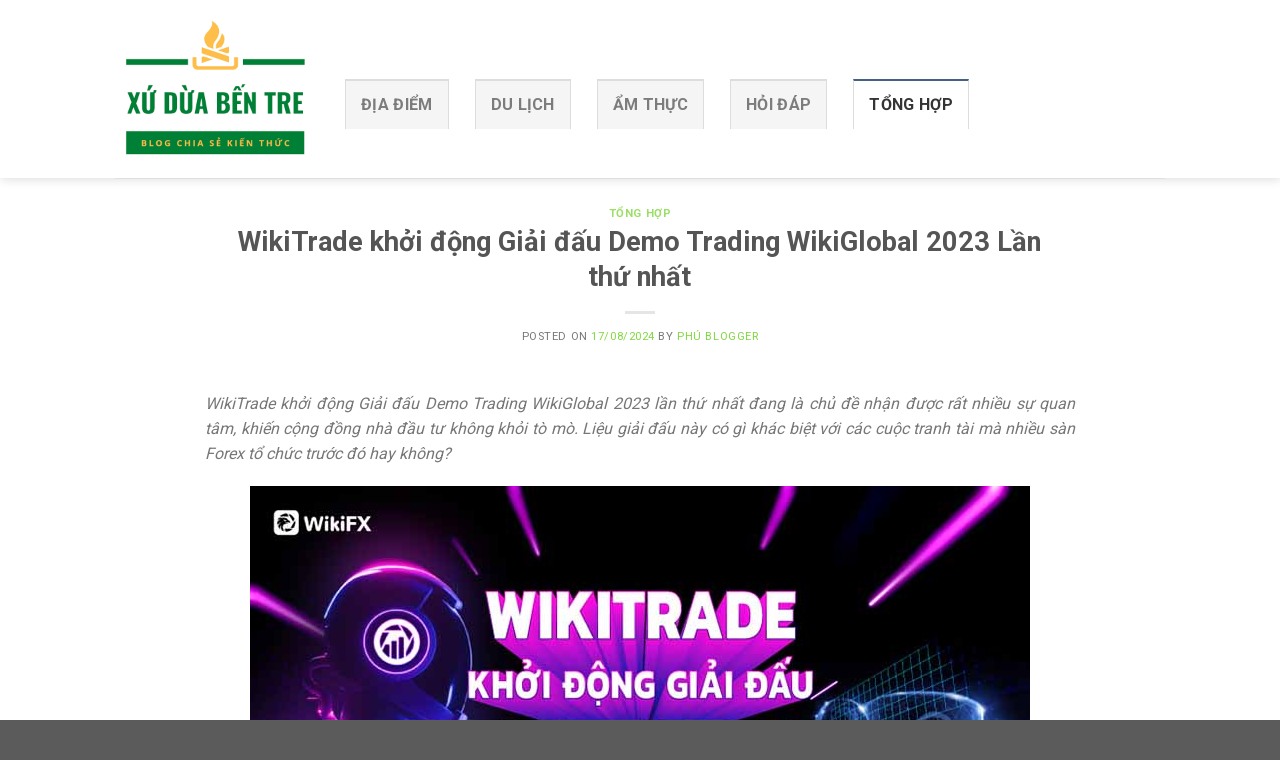

--- FILE ---
content_type: text/html; charset=UTF-8
request_url: https://xuduabentre.com/wikitrade-khoi-dong-giai-dau-demo-trading-wikiglobal-2023/
body_size: 17138
content:
<!DOCTYPE html>
<!--[if IE 9 ]> <html lang="vi" class="ie9 loading-site no-js"> <![endif]-->
<!--[if IE 8 ]> <html lang="vi" class="ie8 loading-site no-js"> <![endif]-->
<!--[if (gte IE 9)|!(IE)]><!--><html lang="vi" class="loading-site no-js"> <!--<![endif]-->
<head>
	<meta charset="UTF-8" />
	<link rel="profile" href="http://gmpg.org/xfn/11" />
	<link rel="pingback" href="https://xuduabentre.com/xmlrpc.php" />

	<script>(function(html){html.className = html.className.replace(/\bno-js\b/,'js')})(document.documentElement);</script>
<meta name='robots' content='index, follow, max-image-preview:large, max-snippet:-1, max-video-preview:-1' />
	<style>img:is([sizes="auto" i], [sizes^="auto," i]) { contain-intrinsic-size: 3000px 1500px }</style>
	<meta name="viewport" content="width=device-width, initial-scale=1, maximum-scale=1" />
	<!-- This site is optimized with the Yoast SEO plugin v25.8 - https://yoast.com/wordpress/plugins/seo/ -->
	<title>WikiTrade khởi động Giải đấu Demo Trading WikiGlobal 2023 Lần thứ nhất</title>
	<link rel="canonical" href="https://xuduabentre.com/wikitrade-khoi-dong-giai-dau-demo-trading-wikiglobal-2023/" />
	<meta property="og:locale" content="vi_VN" />
	<meta property="og:type" content="article" />
	<meta property="og:title" content="WikiTrade khởi động Giải đấu Demo Trading WikiGlobal 2023 Lần thứ nhất" />
	<meta property="og:description" content="WikiTrade khởi động Giải đấu Demo Trading WikiGlobal 2023 lần thứ nhất đang là chủ đề nhận được rất nhiều sự quan tâm, khiến cộng đồng nhà đầu tư không khỏi tò mò. Liệu giải đấu này có gì khác biệt với các cuộc tranh tài mà nhiều sàn Forex tổ chức trước đó hay [...]" />
	<meta property="og:url" content="https://xuduabentre.com/wikitrade-khoi-dong-giai-dau-demo-trading-wikiglobal-2023/" />
	<meta property="og:site_name" content="Xứ Dừa Bến Tre" />
	<meta property="article:publisher" content="https://www.facebook.com/profile.php?id=61564728276199" />
	<meta property="article:author" content="https://www.facebook.com/profile.php?id=61564728276199" />
	<meta property="article:published_time" content="2024-08-17T01:53:23+00:00" />
	<meta property="article:modified_time" content="2025-05-12T13:40:01+00:00" />
	<meta property="og:image" content="https://xuduabentre.com/wp-content/uploads/2023/02/WikiTrade-khoi-dong-Giai-dau-Demo-Trading-WikiGlobal-2023-1.jpg" />
	<meta property="og:image:width" content="780" />
	<meta property="og:image:height" content="488" />
	<meta property="og:image:type" content="image/jpeg" />
	<meta name="author" content="Phú Blogger" />
	<meta name="twitter:card" content="summary_large_image" />
	<meta name="twitter:creator" content="@https://x.com/phublogger/" />
	<meta name="twitter:label1" content="Được viết bởi" />
	<meta name="twitter:data1" content="Phú Blogger" />
	<meta name="twitter:label2" content="Ước tính thời gian đọc" />
	<meta name="twitter:data2" content="10 phút" />
	<script type="application/ld+json" class="yoast-schema-graph">{"@context":"https://schema.org","@graph":[{"@type":"Article","@id":"https://xuduabentre.com/wikitrade-khoi-dong-giai-dau-demo-trading-wikiglobal-2023/#article","isPartOf":{"@id":"https://xuduabentre.com/wikitrade-khoi-dong-giai-dau-demo-trading-wikiglobal-2023/"},"author":{"name":"Phú Blogger","@id":"https://xuduabentre.com/#/schema/person/f98d9987b2aba0f26471509717a05800"},"headline":"WikiTrade khởi động Giải đấu Demo Trading WikiGlobal 2023 Lần thứ nhất","datePublished":"2024-08-17T01:53:23+00:00","dateModified":"2025-05-12T13:40:01+00:00","mainEntityOfPage":{"@id":"https://xuduabentre.com/wikitrade-khoi-dong-giai-dau-demo-trading-wikiglobal-2023/"},"wordCount":2250,"commentCount":0,"publisher":{"@id":"https://xuduabentre.com/#/schema/person/f98d9987b2aba0f26471509717a05800"},"image":{"@id":"https://xuduabentre.com/wikitrade-khoi-dong-giai-dau-demo-trading-wikiglobal-2023/#primaryimage"},"thumbnailUrl":"https://xuduabentre.com/wp-content/uploads/2023/02/WikiTrade-khoi-dong-Giai-dau-Demo-Trading-WikiGlobal-2023-1.jpg","articleSection":["Tổng Hợp"],"inLanguage":"vi","potentialAction":[{"@type":"CommentAction","name":"Comment","target":["https://xuduabentre.com/wikitrade-khoi-dong-giai-dau-demo-trading-wikiglobal-2023/#respond"]}]},{"@type":"WebPage","@id":"https://xuduabentre.com/wikitrade-khoi-dong-giai-dau-demo-trading-wikiglobal-2023/","url":"https://xuduabentre.com/wikitrade-khoi-dong-giai-dau-demo-trading-wikiglobal-2023/","name":"WikiTrade khởi động Giải đấu Demo Trading WikiGlobal 2023 Lần thứ nhất","isPartOf":{"@id":"https://xuduabentre.com/#website"},"primaryImageOfPage":{"@id":"https://xuduabentre.com/wikitrade-khoi-dong-giai-dau-demo-trading-wikiglobal-2023/#primaryimage"},"image":{"@id":"https://xuduabentre.com/wikitrade-khoi-dong-giai-dau-demo-trading-wikiglobal-2023/#primaryimage"},"thumbnailUrl":"https://xuduabentre.com/wp-content/uploads/2023/02/WikiTrade-khoi-dong-Giai-dau-Demo-Trading-WikiGlobal-2023-1.jpg","datePublished":"2024-08-17T01:53:23+00:00","dateModified":"2025-05-12T13:40:01+00:00","breadcrumb":{"@id":"https://xuduabentre.com/wikitrade-khoi-dong-giai-dau-demo-trading-wikiglobal-2023/#breadcrumb"},"inLanguage":"vi","potentialAction":[{"@type":"ReadAction","target":["https://xuduabentre.com/wikitrade-khoi-dong-giai-dau-demo-trading-wikiglobal-2023/"]}]},{"@type":"ImageObject","inLanguage":"vi","@id":"https://xuduabentre.com/wikitrade-khoi-dong-giai-dau-demo-trading-wikiglobal-2023/#primaryimage","url":"https://xuduabentre.com/wp-content/uploads/2023/02/WikiTrade-khoi-dong-Giai-dau-Demo-Trading-WikiGlobal-2023-1.jpg","contentUrl":"https://xuduabentre.com/wp-content/uploads/2023/02/WikiTrade-khoi-dong-Giai-dau-Demo-Trading-WikiGlobal-2023-1.jpg","width":780,"height":488,"caption":"WikiTrade khởi động Giải đấu Demo Trading WikiGlobal 2023 Lần thứ nhất"},{"@type":"BreadcrumbList","@id":"https://xuduabentre.com/wikitrade-khoi-dong-giai-dau-demo-trading-wikiglobal-2023/#breadcrumb","itemListElement":[{"@type":"ListItem","position":1,"name":"Home","item":"https://xuduabentre.com/"},{"@type":"ListItem","position":2,"name":"Tổng Hợp","item":"https://xuduabentre.com/tong-hop/"},{"@type":"ListItem","position":3,"name":"WikiTrade khởi động Giải đấu Demo Trading WikiGlobal 2023 Lần thứ nhất"}]},{"@type":"WebSite","@id":"https://xuduabentre.com/#website","url":"https://xuduabentre.com/","name":"Xứ Xừa Bến Tre","description":"Tin Tức Tổng Hợp","publisher":{"@id":"https://xuduabentre.com/#/schema/person/f98d9987b2aba0f26471509717a05800"},"alternateName":"Xứ Dừa Bến Tre - Blog Chia Sẻ Kiến Thức","potentialAction":[{"@type":"SearchAction","target":{"@type":"EntryPoint","urlTemplate":"https://xuduabentre.com/?s={search_term_string}"},"query-input":{"@type":"PropertyValueSpecification","valueRequired":true,"valueName":"search_term_string"}}],"inLanguage":"vi"},{"@type":["Person","Organization"],"@id":"https://xuduabentre.com/#/schema/person/f98d9987b2aba0f26471509717a05800","name":"Phú Blogger","image":{"@type":"ImageObject","inLanguage":"vi","@id":"https://xuduabentre.com/#/schema/person/image/","url":"https://xuduabentre.com/wp-content/uploads/2024/08/Phu-Blogger.jpg","contentUrl":"https://xuduabentre.com/wp-content/uploads/2024/08/Phu-Blogger.jpg","width":1000,"height":1000,"caption":"Phú Blogger"},"logo":{"@id":"https://xuduabentre.com/#/schema/person/image/"},"description":"Tôi là Phú Blogger, luôn đồng hành cùng bạn trên hành trình khám phá những điều mới lạ. Ghé thăm blog của tôi để cùng chia sẻ những giá trị sống nhé!.","sameAs":["https://xuduabentre.com/","https://www.facebook.com/profile.php?id=61564728276199","https://www.instagram.com/phublogger/","https://www.linkedin.com/in/phublogger/","https://www.pinterest.com/phublogger/","https://x.com/https://x.com/phublogger/","https://www.youtube.com/@PhuBlogger","https://soundcloud.com/phu-blogger","https://www.tumblr.com/blog/phublogger"]}]}</script>
	<!-- / Yoast SEO plugin. -->


<link rel='dns-prefetch' href='//fonts.googleapis.com' />
<link rel="alternate" type="application/rss+xml" title="Dòng thông tin Xứ Dừa Bến Tre &raquo;" href="https://xuduabentre.com/feed/" />
<link rel="alternate" type="application/rss+xml" title="Xứ Dừa Bến Tre &raquo; Dòng bình luận" href="https://xuduabentre.com/comments/feed/" />
<link rel="alternate" type="application/rss+xml" title="Xứ Dừa Bến Tre &raquo; WikiTrade khởi động Giải đấu Demo Trading WikiGlobal 2023 Lần thứ nhất Dòng bình luận" href="https://xuduabentre.com/wikitrade-khoi-dong-giai-dau-demo-trading-wikiglobal-2023/feed/" />
<script type="text/javascript">
/* <![CDATA[ */
window._wpemojiSettings = {"baseUrl":"https:\/\/s.w.org\/images\/core\/emoji\/16.0.1\/72x72\/","ext":".png","svgUrl":"https:\/\/s.w.org\/images\/core\/emoji\/16.0.1\/svg\/","svgExt":".svg","source":{"concatemoji":"https:\/\/xuduabentre.com\/wp-includes\/js\/wp-emoji-release.min.js?ver=6.8.3"}};
/*! This file is auto-generated */
!function(s,n){var o,i,e;function c(e){try{var t={supportTests:e,timestamp:(new Date).valueOf()};sessionStorage.setItem(o,JSON.stringify(t))}catch(e){}}function p(e,t,n){e.clearRect(0,0,e.canvas.width,e.canvas.height),e.fillText(t,0,0);var t=new Uint32Array(e.getImageData(0,0,e.canvas.width,e.canvas.height).data),a=(e.clearRect(0,0,e.canvas.width,e.canvas.height),e.fillText(n,0,0),new Uint32Array(e.getImageData(0,0,e.canvas.width,e.canvas.height).data));return t.every(function(e,t){return e===a[t]})}function u(e,t){e.clearRect(0,0,e.canvas.width,e.canvas.height),e.fillText(t,0,0);for(var n=e.getImageData(16,16,1,1),a=0;a<n.data.length;a++)if(0!==n.data[a])return!1;return!0}function f(e,t,n,a){switch(t){case"flag":return n(e,"\ud83c\udff3\ufe0f\u200d\u26a7\ufe0f","\ud83c\udff3\ufe0f\u200b\u26a7\ufe0f")?!1:!n(e,"\ud83c\udde8\ud83c\uddf6","\ud83c\udde8\u200b\ud83c\uddf6")&&!n(e,"\ud83c\udff4\udb40\udc67\udb40\udc62\udb40\udc65\udb40\udc6e\udb40\udc67\udb40\udc7f","\ud83c\udff4\u200b\udb40\udc67\u200b\udb40\udc62\u200b\udb40\udc65\u200b\udb40\udc6e\u200b\udb40\udc67\u200b\udb40\udc7f");case"emoji":return!a(e,"\ud83e\udedf")}return!1}function g(e,t,n,a){var r="undefined"!=typeof WorkerGlobalScope&&self instanceof WorkerGlobalScope?new OffscreenCanvas(300,150):s.createElement("canvas"),o=r.getContext("2d",{willReadFrequently:!0}),i=(o.textBaseline="top",o.font="600 32px Arial",{});return e.forEach(function(e){i[e]=t(o,e,n,a)}),i}function t(e){var t=s.createElement("script");t.src=e,t.defer=!0,s.head.appendChild(t)}"undefined"!=typeof Promise&&(o="wpEmojiSettingsSupports",i=["flag","emoji"],n.supports={everything:!0,everythingExceptFlag:!0},e=new Promise(function(e){s.addEventListener("DOMContentLoaded",e,{once:!0})}),new Promise(function(t){var n=function(){try{var e=JSON.parse(sessionStorage.getItem(o));if("object"==typeof e&&"number"==typeof e.timestamp&&(new Date).valueOf()<e.timestamp+604800&&"object"==typeof e.supportTests)return e.supportTests}catch(e){}return null}();if(!n){if("undefined"!=typeof Worker&&"undefined"!=typeof OffscreenCanvas&&"undefined"!=typeof URL&&URL.createObjectURL&&"undefined"!=typeof Blob)try{var e="postMessage("+g.toString()+"("+[JSON.stringify(i),f.toString(),p.toString(),u.toString()].join(",")+"));",a=new Blob([e],{type:"text/javascript"}),r=new Worker(URL.createObjectURL(a),{name:"wpTestEmojiSupports"});return void(r.onmessage=function(e){c(n=e.data),r.terminate(),t(n)})}catch(e){}c(n=g(i,f,p,u))}t(n)}).then(function(e){for(var t in e)n.supports[t]=e[t],n.supports.everything=n.supports.everything&&n.supports[t],"flag"!==t&&(n.supports.everythingExceptFlag=n.supports.everythingExceptFlag&&n.supports[t]);n.supports.everythingExceptFlag=n.supports.everythingExceptFlag&&!n.supports.flag,n.DOMReady=!1,n.readyCallback=function(){n.DOMReady=!0}}).then(function(){return e}).then(function(){var e;n.supports.everything||(n.readyCallback(),(e=n.source||{}).concatemoji?t(e.concatemoji):e.wpemoji&&e.twemoji&&(t(e.twemoji),t(e.wpemoji)))}))}((window,document),window._wpemojiSettings);
/* ]]> */
</script>

<style id='wp-emoji-styles-inline-css' type='text/css'>

	img.wp-smiley, img.emoji {
		display: inline !important;
		border: none !important;
		box-shadow: none !important;
		height: 1em !important;
		width: 1em !important;
		margin: 0 0.07em !important;
		vertical-align: -0.1em !important;
		background: none !important;
		padding: 0 !important;
	}
</style>
<link rel='stylesheet' id='wp-block-library-css' href='https://xuduabentre.com/wp-includes/css/dist/block-library/style.min.css?ver=6.8.3' type='text/css' media='all' />
<style id='classic-theme-styles-inline-css' type='text/css'>
/*! This file is auto-generated */
.wp-block-button__link{color:#fff;background-color:#32373c;border-radius:9999px;box-shadow:none;text-decoration:none;padding:calc(.667em + 2px) calc(1.333em + 2px);font-size:1.125em}.wp-block-file__button{background:#32373c;color:#fff;text-decoration:none}
</style>
<style id='global-styles-inline-css' type='text/css'>
:root{--wp--preset--aspect-ratio--square: 1;--wp--preset--aspect-ratio--4-3: 4/3;--wp--preset--aspect-ratio--3-4: 3/4;--wp--preset--aspect-ratio--3-2: 3/2;--wp--preset--aspect-ratio--2-3: 2/3;--wp--preset--aspect-ratio--16-9: 16/9;--wp--preset--aspect-ratio--9-16: 9/16;--wp--preset--color--black: #000000;--wp--preset--color--cyan-bluish-gray: #abb8c3;--wp--preset--color--white: #ffffff;--wp--preset--color--pale-pink: #f78da7;--wp--preset--color--vivid-red: #cf2e2e;--wp--preset--color--luminous-vivid-orange: #ff6900;--wp--preset--color--luminous-vivid-amber: #fcb900;--wp--preset--color--light-green-cyan: #7bdcb5;--wp--preset--color--vivid-green-cyan: #00d084;--wp--preset--color--pale-cyan-blue: #8ed1fc;--wp--preset--color--vivid-cyan-blue: #0693e3;--wp--preset--color--vivid-purple: #9b51e0;--wp--preset--gradient--vivid-cyan-blue-to-vivid-purple: linear-gradient(135deg,rgba(6,147,227,1) 0%,rgb(155,81,224) 100%);--wp--preset--gradient--light-green-cyan-to-vivid-green-cyan: linear-gradient(135deg,rgb(122,220,180) 0%,rgb(0,208,130) 100%);--wp--preset--gradient--luminous-vivid-amber-to-luminous-vivid-orange: linear-gradient(135deg,rgba(252,185,0,1) 0%,rgba(255,105,0,1) 100%);--wp--preset--gradient--luminous-vivid-orange-to-vivid-red: linear-gradient(135deg,rgba(255,105,0,1) 0%,rgb(207,46,46) 100%);--wp--preset--gradient--very-light-gray-to-cyan-bluish-gray: linear-gradient(135deg,rgb(238,238,238) 0%,rgb(169,184,195) 100%);--wp--preset--gradient--cool-to-warm-spectrum: linear-gradient(135deg,rgb(74,234,220) 0%,rgb(151,120,209) 20%,rgb(207,42,186) 40%,rgb(238,44,130) 60%,rgb(251,105,98) 80%,rgb(254,248,76) 100%);--wp--preset--gradient--blush-light-purple: linear-gradient(135deg,rgb(255,206,236) 0%,rgb(152,150,240) 100%);--wp--preset--gradient--blush-bordeaux: linear-gradient(135deg,rgb(254,205,165) 0%,rgb(254,45,45) 50%,rgb(107,0,62) 100%);--wp--preset--gradient--luminous-dusk: linear-gradient(135deg,rgb(255,203,112) 0%,rgb(199,81,192) 50%,rgb(65,88,208) 100%);--wp--preset--gradient--pale-ocean: linear-gradient(135deg,rgb(255,245,203) 0%,rgb(182,227,212) 50%,rgb(51,167,181) 100%);--wp--preset--gradient--electric-grass: linear-gradient(135deg,rgb(202,248,128) 0%,rgb(113,206,126) 100%);--wp--preset--gradient--midnight: linear-gradient(135deg,rgb(2,3,129) 0%,rgb(40,116,252) 100%);--wp--preset--font-size--small: 13px;--wp--preset--font-size--medium: 20px;--wp--preset--font-size--large: 36px;--wp--preset--font-size--x-large: 42px;--wp--preset--spacing--20: 0.44rem;--wp--preset--spacing--30: 0.67rem;--wp--preset--spacing--40: 1rem;--wp--preset--spacing--50: 1.5rem;--wp--preset--spacing--60: 2.25rem;--wp--preset--spacing--70: 3.38rem;--wp--preset--spacing--80: 5.06rem;--wp--preset--shadow--natural: 6px 6px 9px rgba(0, 0, 0, 0.2);--wp--preset--shadow--deep: 12px 12px 50px rgba(0, 0, 0, 0.4);--wp--preset--shadow--sharp: 6px 6px 0px rgba(0, 0, 0, 0.2);--wp--preset--shadow--outlined: 6px 6px 0px -3px rgba(255, 255, 255, 1), 6px 6px rgba(0, 0, 0, 1);--wp--preset--shadow--crisp: 6px 6px 0px rgba(0, 0, 0, 1);}:where(.is-layout-flex){gap: 0.5em;}:where(.is-layout-grid){gap: 0.5em;}body .is-layout-flex{display: flex;}.is-layout-flex{flex-wrap: wrap;align-items: center;}.is-layout-flex > :is(*, div){margin: 0;}body .is-layout-grid{display: grid;}.is-layout-grid > :is(*, div){margin: 0;}:where(.wp-block-columns.is-layout-flex){gap: 2em;}:where(.wp-block-columns.is-layout-grid){gap: 2em;}:where(.wp-block-post-template.is-layout-flex){gap: 1.25em;}:where(.wp-block-post-template.is-layout-grid){gap: 1.25em;}.has-black-color{color: var(--wp--preset--color--black) !important;}.has-cyan-bluish-gray-color{color: var(--wp--preset--color--cyan-bluish-gray) !important;}.has-white-color{color: var(--wp--preset--color--white) !important;}.has-pale-pink-color{color: var(--wp--preset--color--pale-pink) !important;}.has-vivid-red-color{color: var(--wp--preset--color--vivid-red) !important;}.has-luminous-vivid-orange-color{color: var(--wp--preset--color--luminous-vivid-orange) !important;}.has-luminous-vivid-amber-color{color: var(--wp--preset--color--luminous-vivid-amber) !important;}.has-light-green-cyan-color{color: var(--wp--preset--color--light-green-cyan) !important;}.has-vivid-green-cyan-color{color: var(--wp--preset--color--vivid-green-cyan) !important;}.has-pale-cyan-blue-color{color: var(--wp--preset--color--pale-cyan-blue) !important;}.has-vivid-cyan-blue-color{color: var(--wp--preset--color--vivid-cyan-blue) !important;}.has-vivid-purple-color{color: var(--wp--preset--color--vivid-purple) !important;}.has-black-background-color{background-color: var(--wp--preset--color--black) !important;}.has-cyan-bluish-gray-background-color{background-color: var(--wp--preset--color--cyan-bluish-gray) !important;}.has-white-background-color{background-color: var(--wp--preset--color--white) !important;}.has-pale-pink-background-color{background-color: var(--wp--preset--color--pale-pink) !important;}.has-vivid-red-background-color{background-color: var(--wp--preset--color--vivid-red) !important;}.has-luminous-vivid-orange-background-color{background-color: var(--wp--preset--color--luminous-vivid-orange) !important;}.has-luminous-vivid-amber-background-color{background-color: var(--wp--preset--color--luminous-vivid-amber) !important;}.has-light-green-cyan-background-color{background-color: var(--wp--preset--color--light-green-cyan) !important;}.has-vivid-green-cyan-background-color{background-color: var(--wp--preset--color--vivid-green-cyan) !important;}.has-pale-cyan-blue-background-color{background-color: var(--wp--preset--color--pale-cyan-blue) !important;}.has-vivid-cyan-blue-background-color{background-color: var(--wp--preset--color--vivid-cyan-blue) !important;}.has-vivid-purple-background-color{background-color: var(--wp--preset--color--vivid-purple) !important;}.has-black-border-color{border-color: var(--wp--preset--color--black) !important;}.has-cyan-bluish-gray-border-color{border-color: var(--wp--preset--color--cyan-bluish-gray) !important;}.has-white-border-color{border-color: var(--wp--preset--color--white) !important;}.has-pale-pink-border-color{border-color: var(--wp--preset--color--pale-pink) !important;}.has-vivid-red-border-color{border-color: var(--wp--preset--color--vivid-red) !important;}.has-luminous-vivid-orange-border-color{border-color: var(--wp--preset--color--luminous-vivid-orange) !important;}.has-luminous-vivid-amber-border-color{border-color: var(--wp--preset--color--luminous-vivid-amber) !important;}.has-light-green-cyan-border-color{border-color: var(--wp--preset--color--light-green-cyan) !important;}.has-vivid-green-cyan-border-color{border-color: var(--wp--preset--color--vivid-green-cyan) !important;}.has-pale-cyan-blue-border-color{border-color: var(--wp--preset--color--pale-cyan-blue) !important;}.has-vivid-cyan-blue-border-color{border-color: var(--wp--preset--color--vivid-cyan-blue) !important;}.has-vivid-purple-border-color{border-color: var(--wp--preset--color--vivid-purple) !important;}.has-vivid-cyan-blue-to-vivid-purple-gradient-background{background: var(--wp--preset--gradient--vivid-cyan-blue-to-vivid-purple) !important;}.has-light-green-cyan-to-vivid-green-cyan-gradient-background{background: var(--wp--preset--gradient--light-green-cyan-to-vivid-green-cyan) !important;}.has-luminous-vivid-amber-to-luminous-vivid-orange-gradient-background{background: var(--wp--preset--gradient--luminous-vivid-amber-to-luminous-vivid-orange) !important;}.has-luminous-vivid-orange-to-vivid-red-gradient-background{background: var(--wp--preset--gradient--luminous-vivid-orange-to-vivid-red) !important;}.has-very-light-gray-to-cyan-bluish-gray-gradient-background{background: var(--wp--preset--gradient--very-light-gray-to-cyan-bluish-gray) !important;}.has-cool-to-warm-spectrum-gradient-background{background: var(--wp--preset--gradient--cool-to-warm-spectrum) !important;}.has-blush-light-purple-gradient-background{background: var(--wp--preset--gradient--blush-light-purple) !important;}.has-blush-bordeaux-gradient-background{background: var(--wp--preset--gradient--blush-bordeaux) !important;}.has-luminous-dusk-gradient-background{background: var(--wp--preset--gradient--luminous-dusk) !important;}.has-pale-ocean-gradient-background{background: var(--wp--preset--gradient--pale-ocean) !important;}.has-electric-grass-gradient-background{background: var(--wp--preset--gradient--electric-grass) !important;}.has-midnight-gradient-background{background: var(--wp--preset--gradient--midnight) !important;}.has-small-font-size{font-size: var(--wp--preset--font-size--small) !important;}.has-medium-font-size{font-size: var(--wp--preset--font-size--medium) !important;}.has-large-font-size{font-size: var(--wp--preset--font-size--large) !important;}.has-x-large-font-size{font-size: var(--wp--preset--font-size--x-large) !important;}
:where(.wp-block-post-template.is-layout-flex){gap: 1.25em;}:where(.wp-block-post-template.is-layout-grid){gap: 1.25em;}
:where(.wp-block-columns.is-layout-flex){gap: 2em;}:where(.wp-block-columns.is-layout-grid){gap: 2em;}
:root :where(.wp-block-pullquote){font-size: 1.5em;line-height: 1.6;}
</style>
<link rel='stylesheet' id='toc-screen-css' href='https://xuduabentre.com/wp-content/plugins/table-of-contents-plus/screen.min.css?ver=2411.1' type='text/css' media='all' />
<style id='toc-screen-inline-css' type='text/css'>
div#toc_container {width: 100%;}
</style>
<link rel='stylesheet' id='flatsome-icons-css' href='https://xuduabentre.com/wp-content/themes/flatsome/assets/css/fl-icons.css?ver=3.12' type='text/css' media='all' />
<link rel='stylesheet' id='flatsome-main-css' href='https://xuduabentre.com/wp-content/themes/flatsome/assets/css/flatsome.css?ver=3.12.2' type='text/css' media='all' />
<link rel='stylesheet' id='flatsome-style-css' href='https://xuduabentre.com/wp-content/themes/flatsome/style.css?ver=3.12.2' type='text/css' media='all' />
<link rel='stylesheet' id='flatsome-googlefonts-css' href='//fonts.googleapis.com/css?family=Roboto%3Aregular%2C700%2Cregular%2C700%7CDancing+Script%3Aregular%2C400&#038;display=swap&#038;ver=3.9' type='text/css' media='all' />
<script type="text/javascript" src="https://xuduabentre.com/wp-includes/js/jquery/jquery.min.js?ver=3.7.1" id="jquery-core-js"></script>
<script type="text/javascript" src="https://xuduabentre.com/wp-includes/js/jquery/jquery-migrate.min.js?ver=3.4.1" id="jquery-migrate-js"></script>
<link rel="https://api.w.org/" href="https://xuduabentre.com/wp-json/" /><link rel="alternate" title="JSON" type="application/json" href="https://xuduabentre.com/wp-json/wp/v2/posts/1702" /><link rel="EditURI" type="application/rsd+xml" title="RSD" href="https://xuduabentre.com/xmlrpc.php?rsd" />
<meta name="generator" content="WordPress 6.8.3" />
<link rel='shortlink' href='https://xuduabentre.com/?p=1702' />
<link rel="alternate" title="oNhúng (JSON)" type="application/json+oembed" href="https://xuduabentre.com/wp-json/oembed/1.0/embed?url=https%3A%2F%2Fxuduabentre.com%2Fwikitrade-khoi-dong-giai-dau-demo-trading-wikiglobal-2023%2F" />
<link rel="alternate" title="oNhúng (XML)" type="text/xml+oembed" href="https://xuduabentre.com/wp-json/oembed/1.0/embed?url=https%3A%2F%2Fxuduabentre.com%2Fwikitrade-khoi-dong-giai-dau-demo-trading-wikiglobal-2023%2F&#038;format=xml" />
<style>.bg{opacity: 0; transition: opacity 1s; -webkit-transition: opacity 1s;} .bg-loaded{opacity: 1;}</style><!--[if IE]><link rel="stylesheet" type="text/css" href="https://xuduabentre.com/wp-content/themes/flatsome/assets/css/ie-fallback.css"><script src="//cdnjs.cloudflare.com/ajax/libs/html5shiv/3.6.1/html5shiv.js"></script><script>var head = document.getElementsByTagName('head')[0],style = document.createElement('style');style.type = 'text/css';style.styleSheet.cssText = ':before,:after{content:none !important';head.appendChild(style);setTimeout(function(){head.removeChild(style);}, 0);</script><script src="https://xuduabentre.com/wp-content/themes/flatsome/assets/libs/ie-flexibility.js"></script><![endif]--><!--Mã Thêm-->

<!-- Google tag (gtag.js) -->
<script async src="https://www.googletagmanager.com/gtag/js?id=G-C3ESG9MYTE"></script>
<script>
  window.dataLayer = window.dataLayer || [];
  function gtag(){dataLayer.push(arguments);}
  gtag('js', new Date());

  gtag('config', 'G-C3ESG9MYTE');
</script>

<meta name='dmca-site-verification' content='VXI1cUdMQVp0UUFoWm9NMWxsRTJUZz090' />

<!--Hết Mã Thêm--><link rel="icon" href="https://xuduabentre.com/wp-content/uploads/2021/05/cropped-anh-Xu-Dua-Ben-Tre-32x32.jpg" sizes="32x32" />
<link rel="icon" href="https://xuduabentre.com/wp-content/uploads/2021/05/cropped-anh-Xu-Dua-Ben-Tre-192x192.jpg" sizes="192x192" />
<link rel="apple-touch-icon" href="https://xuduabentre.com/wp-content/uploads/2021/05/cropped-anh-Xu-Dua-Ben-Tre-180x180.jpg" />
<meta name="msapplication-TileImage" content="https://xuduabentre.com/wp-content/uploads/2021/05/cropped-anh-Xu-Dua-Ben-Tre-270x270.jpg" />
<style id="custom-css" type="text/css">:root {--primary-color: #446084;}.header-main{height: 178px}#logo img{max-height: 178px}#logo{width:200px;}.header-top{min-height: 30px}.has-transparent + .page-title:first-of-type,.has-transparent + #main > .page-title,.has-transparent + #main > div > .page-title,.has-transparent + #main .page-header-wrapper:first-of-type .page-title{padding-top: 208px;}.header.show-on-scroll,.stuck .header-main{height:70px!important}.stuck #logo img{max-height: 70px!important}.header-bottom {background-color: #f1f1f1}.header-main .nav > li > a{line-height: 28px }.header-wrapper:not(.stuck) .header-main .header-nav{margin-top: 29px }@media (max-width: 549px) {.header-main{height: 70px}#logo img{max-height: 70px}}body{font-size: 100%;}@media screen and (max-width: 549px){body{font-size: 100%;}}body{font-family:"Roboto", sans-serif}body{font-weight: 0}.nav > li > a {font-family:"Roboto", sans-serif;}.mobile-sidebar-levels-2 .nav > li > ul > li > a {font-family:"Roboto", sans-serif;}.nav > li > a {font-weight: 700;}.mobile-sidebar-levels-2 .nav > li > ul > li > a {font-weight: 700;}h1,h2,h3,h4,h5,h6,.heading-font, .off-canvas-center .nav-sidebar.nav-vertical > li > a{font-family: "Roboto", sans-serif;}h1,h2,h3,h4,h5,h6,.heading-font,.banner h1,.banner h2{font-weight: 700;}.alt-font{font-family: "Dancing Script", sans-serif;}.alt-font{font-weight: 400!important;}a{color: #81d742;}a:hover{color: #dd9933;}.tagcloud a:hover{border-color: #dd9933;background-color: #dd9933;}.label-new.menu-item > a:after{content:"New";}.label-hot.menu-item > a:after{content:"Hot";}.label-sale.menu-item > a:after{content:"Sale";}.label-popular.menu-item > a:after{content:"Popular";}</style></head>

<body class="wp-singular post-template-default single single-post postid-1702 single-format-standard wp-theme-flatsome header-shadow lightbox nav-dropdown-has-arrow">


<a class="skip-link screen-reader-text" href="#main">Skip to content</a>

<div id="wrapper">

	
	<header id="header" class="header has-sticky sticky-jump">
		<div class="header-wrapper">
			<div id="top-bar" class="header-top hide-for-sticky nav-dark show-for-medium">
    <div class="flex-row container">
      <div class="flex-col hide-for-medium flex-left">
          <ul class="nav nav-left medium-nav-center nav-small  nav-divided">
                        </ul>
      </div>

      <div class="flex-col hide-for-medium flex-center">
          <ul class="nav nav-center nav-small  nav-divided">
                        </ul>
      </div>

      <div class="flex-col hide-for-medium flex-right">
         <ul class="nav top-bar-nav nav-right nav-small  nav-divided">
                        </ul>
      </div>

            <div class="flex-col show-for-medium flex-grow">
          <ul class="nav nav-center nav-small mobile-nav  nav-divided">
              <li class="html custom html_topbar_left"><strong class="uppercase">Chào mừng bạn đến với Xứ Dừa Bến Tre</strong></li>          </ul>
      </div>
      
    </div>
</div>
<div id="masthead" class="header-main ">
      <div class="header-inner flex-row container logo-left medium-logo-center" role="navigation">

          <!-- Logo -->
          <div id="logo" class="flex-col logo">
            <!-- Header logo -->
<a href="https://xuduabentre.com/" title="Xứ Dừa Bến Tre - Tin Tức Tổng Hợp" rel="home">
    <img width="200" height="178" src="https://xuduabentre.com/wp-content/uploads/2021/05/Logo-Xu-Dua-Ben-Tre.png" class="header_logo header-logo" alt="Xứ Dừa Bến Tre"/><img  width="200" height="178" src="https://xuduabentre.com/wp-content/uploads/2021/05/Logo-Xu-Dua-Ben-Tre.png" class="header-logo-dark" alt="Xứ Dừa Bến Tre"/></a>
          </div>

          <!-- Mobile Left Elements -->
          <div class="flex-col show-for-medium flex-left">
            <ul class="mobile-nav nav nav-left ">
              <li class="nav-icon has-icon">
  		<a href="#" data-open="#main-menu" data-pos="left" data-bg="main-menu-overlay" data-color="" class="is-small" aria-label="Menu" aria-controls="main-menu" aria-expanded="false">
		
		  <i class="icon-menu" ></i>
		  		</a>
	</li>            </ul>
          </div>

          <!-- Left Elements -->
          <div class="flex-col hide-for-medium flex-left
            flex-grow">
            <ul class="header-nav header-nav-main nav nav-left  nav-tabs nav-size-large nav-spacing-xlarge nav-uppercase" >
              <li id="menu-item-4418" class="menu-item menu-item-type-taxonomy menu-item-object-category menu-item-4418"><a href="https://xuduabentre.com/dia-diem/" class="nav-top-link">Địa Điểm</a></li>
<li id="menu-item-4417" class="menu-item menu-item-type-taxonomy menu-item-object-category menu-item-4417"><a href="https://xuduabentre.com/du-lich/" class="nav-top-link">Du Lịch</a></li>
<li id="menu-item-4416" class="menu-item menu-item-type-taxonomy menu-item-object-category menu-item-4416"><a href="https://xuduabentre.com/am-thuc/" class="nav-top-link">Ẩm Thực</a></li>
<li id="menu-item-4419" class="menu-item menu-item-type-taxonomy menu-item-object-category menu-item-4419"><a href="https://xuduabentre.com/hoi-dap/" class="nav-top-link">Hỏi Đáp</a></li>
<li id="menu-item-4420" class="menu-item menu-item-type-taxonomy menu-item-object-category current-post-ancestor current-menu-parent current-post-parent menu-item-4420 active"><a href="https://xuduabentre.com/tong-hop/" class="nav-top-link">Tổng Hợp</a></li>
            </ul>
          </div>

          <!-- Right Elements -->
          <div class="flex-col hide-for-medium flex-right">
            <ul class="header-nav header-nav-main nav nav-right  nav-tabs nav-size-large nav-spacing-xlarge nav-uppercase">
                          </ul>
          </div>

          <!-- Mobile Right Elements -->
          <div class="flex-col show-for-medium flex-right">
            <ul class="mobile-nav nav nav-right ">
                          </ul>
          </div>

      </div>
     
            <div class="container"><div class="top-divider full-width"></div></div>
      </div>
<div class="header-bg-container fill"><div class="header-bg-image fill"></div><div class="header-bg-color fill"></div></div>		</div>
	</header>

	
	<main id="main" class="">

<div id="content" class="blog-wrapper blog-single page-wrapper">
	
<div class="row align-center">
	<div class="large-10 col">
	
	


<article id="post-1702" class="post-1702 post type-post status-publish format-standard has-post-thumbnail hentry category-tong-hop">
	<div class="article-inner ">
		<header class="entry-header">
	<div class="entry-header-text entry-header-text-top text-center">
		<h6 class="entry-category is-xsmall">
	<a href="https://xuduabentre.com/tong-hop/" rel="category tag">Tổng Hợp</a></h6>

<h1 class="entry-title">WikiTrade khởi động Giải đấu Demo Trading WikiGlobal 2023 Lần thứ nhất</h1>
<div class="entry-divider is-divider small"></div>

	<div class="entry-meta uppercase is-xsmall">
		<span class="posted-on">Posted on <a href="https://xuduabentre.com/wikitrade-khoi-dong-giai-dau-demo-trading-wikiglobal-2023/" rel="bookmark"><time class="entry-date published" datetime="2024-08-17T08:53:23+07:00">17/08/2024</time><time class="updated" datetime="2025-05-12T20:40:01+07:00">12/05/2025</time></a></span><span class="byline"> by <span class="meta-author vcard"><a class="url fn n" href="https://xuduabentre.com/author/tranphuseo/">Phú Blogger</a></span></span>	</div>
	</div>
				</header>
		<div class="entry-content single-page">

	<p dir="ltr" style="text-align: justify;"><em>WikiTrade khởi động Giải đấu Demo Trading WikiGlobal 2023 lần thứ nhất đang là chủ đề nhận được rất nhiều sự quan tâm, khiến cộng đồng nhà đầu tư không khỏi tò mò. Liệu giải đấu này có gì khác biệt với các cuộc tranh tài mà nhiều sàn Forex tổ chức trước đó hay không?</em></p>
<p dir="ltr" style="text-align: justify;"><img fetchpriority="high" decoding="async" class="size-full wp-image-1703 aligncenter" src="https://xuduabentre.com/wp-content/uploads/2023/02/WikiTrade-khoi-dong-Giai-dau-Demo-Trading-WikiGlobal-2023-1.jpg" alt="WikiTrade khởi động Giải đấu Demo Trading WikiGlobal 2023 Lần thứ nhất" width="780" height="488" srcset="https://xuduabentre.com/wp-content/uploads/2023/02/WikiTrade-khoi-dong-Giai-dau-Demo-Trading-WikiGlobal-2023-1.jpg 780w, https://xuduabentre.com/wp-content/uploads/2023/02/WikiTrade-khoi-dong-Giai-dau-Demo-Trading-WikiGlobal-2023-1-639x400.jpg 639w, https://xuduabentre.com/wp-content/uploads/2023/02/WikiTrade-khoi-dong-Giai-dau-Demo-Trading-WikiGlobal-2023-1-768x480.jpg 768w" sizes="(max-width: 780px) 100vw, 780px" /></p>
<p dir="ltr" style="text-align: center;"><em>WikiTrade khởi động Giải đấu Demo Trading WikiGlobal 2023 Lần thứ nhất</em></p>
<div id="toc_container" class="toc_light_blue no_bullets"><p class="toc_title">Nội dung ch&iacute;nh:</p><ul class="toc_list"><li><a href="#1WikiTradela_gi">1. WikiTrade là gì?</a></li><li><a href="#2_Giai_dau_Demo_Trading_WikiGlobal_2023_lan_thu_nhat">2. Giải đấu Demo Trading WikiGlobal 2023 lần thứ nhất</a><ul><li><a href="#21_Gioi_thieu_chung_ve_Giai_dau_Demo_Trading_WikiGlobal_2023">2.1. Giới thiệu chung về Giải đấu Demo Trading WikiGlobal 2023</a></li><li><a href="#22_The_le">2.2. Thể lệ</a></li><li><a href="#23_Dieu_kien_dang_ky_giai_dau_Demo_Trading_WikiGlobal">2.3. Điều kiện đăng ký giải đấu Demo Trading WikiGlobal</a></li><li><a href="#24_Quy_trinh_tham_gia">2.4. Quy trình tham gia</a></li><li><a href="#25_Co_cau_giai_thuong_Giai_dau_Demo_Trading_WikiGlobal">2.5. Cơ cấu giải thưởng Giải đấu Demo Trading WikiGlobal</a></li><li><a href="#26_Lien_he_va_luu_y">2.6. Liên hệ và lưu ý</a></li></ul></li><li><a href="#3_Ve_don_vi_to_chuc_WikiGlobal">3. Về đơn vị tổ chức WikiGlobal</a><ul><li><a href="#31_Thanh_tuu_nam_2022">3.1. Thành tựu năm 2022</a></li><li><a href="#32_Phuong_huong_phat_trien_nam_2023">3.2. Phương hướng phát triển năm 2023</a></li></ul></li></ul></div>
<h2 dir="ltr" style="text-align: justify;"><span id="1WikiTradela_gi"><strong>1. </strong><a href="https://apps.apple.com/US/app/id1402501387?mt=8" data-cke-saved-href="https://apps.apple.com/US/app/id1402501387?mt=8"><strong>WikiTrade</strong></a><strong> là gì?</strong></span></h2>
<p dir="ltr" style="text-align: justify;">Trước tiên chúng ta cần hiểu WikiTrade là gì. WikiTrade là tính năng mới hoàn toàn miễn phí được ra mắt trong bản cập nhật gần đây nhất của ứng dụng WikiFX. Tính năng mô phỏng lại thị trường “thật” cho nhà giao dịch thực hành, kiểm tra thử nghiệm các chiến lược giao dịch, chỉ báo kỹ thuật mới trước khi áp dụng chúng vào giao dịch “thật”.</p>
<p dir="ltr" style="text-align: justify;"><img decoding="async" class="size-full wp-image-1704 aligncenter" src="https://xuduabentre.com/wp-content/uploads/2023/02/WikiTrade-khoi-dong-Giai-dau-Demo-Trading-WikiGlobal-2023-2.jpg" alt="WikiTrade khởi động Giải đấu Demo Trading WikiGlobal 2023 Lần thứ nhất" width="780" height="488" srcset="https://xuduabentre.com/wp-content/uploads/2023/02/WikiTrade-khoi-dong-Giai-dau-Demo-Trading-WikiGlobal-2023-2.jpg 780w, https://xuduabentre.com/wp-content/uploads/2023/02/WikiTrade-khoi-dong-Giai-dau-Demo-Trading-WikiGlobal-2023-2-639x400.jpg 639w, https://xuduabentre.com/wp-content/uploads/2023/02/WikiTrade-khoi-dong-Giai-dau-Demo-Trading-WikiGlobal-2023-2-768x480.jpg 768w" sizes="(max-width: 780px) 100vw, 780px" /></p>
<p dir="ltr" style="text-align: center;"><em>WikiTrade là gì?</em></p>
<p dir="ltr" style="text-align: justify;">Các sàn Forex trên thị trường hiện nay hầu hết đều có tính năng trade demo. Tuy nhiên thay vì thử nghiệm trade trên từng nền tảng, bạn có thể tiết kiệm thời gian bằng cách trade demo trên nền tảng WikiFX. Tại đây, WikiFX cho phép người dùng có thể tạo tài khoản demo để giao dịch. Vậy tài khoản demo là gì? Tài khoản demo Forex dùng để giao dịch chính là tài khoản người dùng được tạo khi bạn tải ứng dụng WikiFX. Cách tạo tài khoản demo Forex trên WikiFX vô cùng dễ dàng. Bạn chỉ cần truy cập vào ứng dụng WikiFX, chọn tính năng “Demo” và tạo tài khoản hoàn toàn miễn phí.</p>
<h2 dir="ltr" style="text-align: justify;"><span id="2_Giai_dau_Demo_Trading_WikiGlobal_2023_lan_thu_nhat"><strong>2. Giải đấu Demo Trading WikiGlobal 2023 lần thứ nhất</strong></span></h2>
<h3 dir="ltr" style="text-align: justify;"><span id="21_Gioi_thieu_chung_ve_Giai_dau_Demo_Trading_WikiGlobal_2023"><strong>2.1. Giới thiệu chung về Giải đấu Demo Trading WikiGlobal 2023</strong></span></h3>
<p dir="ltr" style="text-align: justify;">Thị trường Forex không chỉ là nơi để chúng ta tìm kiếm những cơ hội tiềm năng mang về lợi nhuận hấp dẫn mà còn là một đấu trường, là nơi các trader thể hiện bản lĩnh, kiến thức và kỹ năng giao dịch tài chính của mình với cộng đồng nhà đầu tư, nhà giao dịch toàn cầu. Vì lý do đó các sàn giao dịch Forex thường xuyên tổ chức các cuộc thi, các cuộc tranh tài giữa những Trader với nhau, nhằm tìm ra người “giỏi nhất” và tặng những phần thưởng hết sức giá trị.</p>
<p dir="ltr" style="text-align: justify;">Nắm bắt được xu hướng, giải đấu Demo Trading WikiGlobal ra đời, đây là sự kiện đánh dấu việc ra mắt tính năng <a href="https://apps.apple.com/US/app/id1402501387?mt=8" data-cke-saved-href="https://apps.apple.com/US/app/id1402501387?mt=8">WikiTrade</a>, tính năng mới nhất, tối ưu nhất trong hệ sinh thái WikiGlobal năm 2023. Sự kiện này được tổ chức dựa trên nguyên tắc công khai, công bằng và minh bạch, mong muốn mang đến cho cộng đồng Trader toàn cầu một sân chơi để thể hiện tài năng và kỹ năng, tìm kiếm những trader xuất sắc nhất, chia sẻ những chiến lược giao dịch hiệu quả nhất.</p>
<p dir="ltr" style="text-align: justify;"><img decoding="async" class="size-full wp-image-1705 aligncenter" src="https://xuduabentre.com/wp-content/uploads/2023/02/WikiTrade-khoi-dong-Giai-dau-Demo-Trading-WikiGlobal-2023-3.jpg" alt="WikiTrade khởi động Giải đấu Demo Trading WikiGlobal 2023 Lần thứ nhất" width="780" height="488" srcset="https://xuduabentre.com/wp-content/uploads/2023/02/WikiTrade-khoi-dong-Giai-dau-Demo-Trading-WikiGlobal-2023-3.jpg 780w, https://xuduabentre.com/wp-content/uploads/2023/02/WikiTrade-khoi-dong-Giai-dau-Demo-Trading-WikiGlobal-2023-3-639x400.jpg 639w, https://xuduabentre.com/wp-content/uploads/2023/02/WikiTrade-khoi-dong-Giai-dau-Demo-Trading-WikiGlobal-2023-3-768x480.jpg 768w" sizes="(max-width: 780px) 100vw, 780px" /></p>
<p dir="ltr" style="text-align: center;"><em>Thời gian tham dự Giải đấu Demo Trading WikiGlobal 2023</em></p>
<ul>
<li dir="ltr" style="text-align: justify;">Thời gian đăng ký: 01.02.2023 – 01.03.2023</li>
<li dir="ltr" style="text-align: justify;">Thời gian diễn ra cuộc thi: 01.03.2023 – 31.03.2023</li>
<li dir="ltr" style="text-align: justify;">Thời gian trao thưởng: 17.04.2023 – 21.04.2023</li>
</ul>
<h3 dir="ltr" style="text-align: justify;"><span id="22_The_le"><strong>2.2. Thể lệ</strong></span></h3>
<p dir="ltr" style="text-align: justify;">Đối tượng tham gia: Tất cả người dùng đã tải và tạo tài khoản trên ứng dụng WikiFX. Ứng dụng phải được cập nhật phiên bản mới nhất và không vi phạm các điều kiện/điều khoản khác của nền tảng.</p>
<p dir="ltr" style="text-align: justify;">Cách thức xác nhận người chiến thắng:</p>
<p dir="ltr" style="text-align: justify;">Bảng xếp hạng dựa trên tỷ lệ lợi nhuận của tài khoản giao dịch.</p>
<p dir="ltr" style="text-align: justify;">Tỷ lệ lợi nhuận = (Giá trị tài sản ròng cuối cùng &#8211; Vốn ban đầu)/Vốn ban đầu</p>
<p dir="ltr" style="text-align: justify;">Tài khoản phải giao dịch ít nhất 20 lot tiêu chuẩn (đối với chế độ người mới, số tiền ký quỹ tích lũy phải lớn hơn 50% số tiền gốc ban đầu).</p>
<p dir="ltr" style="text-align: justify;">Tài khoản mở hoặc đóng ít nhất 1 lệnh 1 ngày trong ít nhất 5 ngày giao dịch.</p>
<p dir="ltr" style="text-align: justify;">Cách thức trao giải: Sau khi xác nhận người chiến thắng, ban tổ chức sẽ nhận phương thức liên hệ qua tài khoản đăng ký. Đối với người chơi dành giải thưởng Gold, ban tổ chức sau khi xác nhận sẽ chuyển Gold vào tài khoản WikiFX của người dùng.</p>
<h3 dir="ltr" style="text-align: justify;"><span id="23_Dieu_kien_dang_ky_giai_dau_Demo_Trading_WikiGlobal"><strong>2.3. Điều kiện đăng ký giải đấu Demo Trading WikiGlobal</strong></span></h3>
<p dir="ltr" style="text-align: justify;">Người dùng có tài khoản trên ứng dụng WikiFX có thể đăng ký miễn phí.</p>
<p dir="ltr" style="text-align: justify;">Sản phẩm giao dịch không giới hạn.</p>
<p dir="ltr" style="text-align: justify;">Yêu cầu về tài khoản: không giới hạn (có thể reset tài khoản để tiếp tục tham gia sau khi tài khoản bị thanh lý).</p>
<p dir="ltr" style="text-align: justify;">Nếu tài khoản tham gia có ít hơn 5 ngày giao dịch trong thời gian diễn ra giải đấu (vị thế đóng hoặc mở) thì không được tham gia xếp hạng chung cuộc.</p>
<p dir="ltr" style="text-align: justify;">Tỷ suất hoàn vốn gốc tối đa của người thắng cuộc phải lớn hơn hoặc bằng 5%.</p>
<p dir="ltr" style="text-align: justify;">Thứ tự xếp hạng theo tỷ lệ lợi nhuận của nguyên tắc tài khoản giao dịch.</p>
<p dir="ltr" style="text-align: justify;">Người chơi có thể tiếp tục giữ lệnh vào ngày cuối cùng của giải đấu, tuy nhiên tổng tài sản sở hữu sẽ được tính theo giá đóng cửa trong ngày, đồng thời dựa theo đó để tính điểm xếp hạng. Người chơi còn giữ lệnh cũng được tính điểm xếp hạng dựa trên quy tắc này.</p>
<p dir="ltr" style="text-align: justify;">Nếu người chơi bị phát hiện có hành vi gian lận, ban tổ chức có quyền huỷ bỏ tư cách tham gia giải đấu của người chơi đó.</p>
<h3 dir="ltr" style="text-align: justify;"><span id="24_Quy_trinh_tham_gia"><strong>2.4. Quy trình tham gia</strong></span></h3>
<p dir="ltr" style="text-align: justify;">Bước 1: Tải ứng dụng WikiFX: https://wikifx.onelink.me/89Z3/forVietNam</p>
<p dir="ltr" style="text-align: justify;">Bước 2: Truy cập tính năng Demo trên ứng dụng</p>
<p dir="ltr" style="text-align: justify;">Bước 3: Chọn “Đăng ký” để tham gia giải đấu Demo Trading</p>
<p dir="ltr" style="text-align: justify;">Bước 4: Chọn loại tài khoản để bắt đầu tham gia giao dịch</p>
<h3 dir="ltr" style="text-align: justify;"><span id="25_Co_cau_giai_thuong_Giai_dau_Demo_Trading_WikiGlobal"><strong>2.5. Cơ cấu giải thưởng Giải đấu Demo Trading WikiGlobal</strong></span></h3>
<p dir="ltr" style="text-align: justify;">Giải đấu Demo Trading 2023 do WikiGlobal tổ chức có mức giải thưởng hấp dẫn với tổng giá trị lên đến 100.000 USD</p>
<p dir="ltr" style="text-align: justify;"><img loading="lazy" decoding="async" class="size-full wp-image-1706 aligncenter" src="https://xuduabentre.com/wp-content/uploads/2023/02/WikiTrade-khoi-dong-Giai-dau-Demo-Trading-WikiGlobal-2023-4.jpg" alt="WikiTrade khởi động Giải đấu Demo Trading WikiGlobal 2023 Lần thứ nhất" width="780" height="488" srcset="https://xuduabentre.com/wp-content/uploads/2023/02/WikiTrade-khoi-dong-Giai-dau-Demo-Trading-WikiGlobal-2023-4.jpg 780w, https://xuduabentre.com/wp-content/uploads/2023/02/WikiTrade-khoi-dong-Giai-dau-Demo-Trading-WikiGlobal-2023-4-639x400.jpg 639w, https://xuduabentre.com/wp-content/uploads/2023/02/WikiTrade-khoi-dong-Giai-dau-Demo-Trading-WikiGlobal-2023-4-768x480.jpg 768w" sizes="auto, (max-width: 780px) 100vw, 780px" /></p>
<p dir="ltr" style="text-align: center;"><em>Cơ cấu giải thưởng Giải đấu Demo Trading WikiGlobal 2023</em></p>
<ul>
<li dir="ltr" style="text-align: justify;">Giải nhất: 60.000 USD</li>
<li dir="ltr" style="text-align: justify;">Giải nhì: 30.000 USD</li>
<li dir="ltr" style="text-align: justify;">Giải 3: 5.000 USD</li>
<li dir="ltr" style="text-align: justify;">Giải 4: 2.000 USD</li>
<li dir="ltr" style="text-align: justify;">Giải 5: 1.000 USD</li>
<li dir="ltr" style="text-align: justify;">Giải 6 &#8211; 100: 1.000 đồng WikiFX Gold</li>
</ul>
<h3 dir="ltr" style="text-align: justify;"><span id="26_Lien_he_va_luu_y"><strong>2.6. Liên hệ và lưu ý</strong></span></h3>
<p dir="ltr" style="text-align: justify;">Ban tổ chức cuộc thi sẽ bằng mọi cách có thể để đảm bảo giải đấu diễn ra một cách công bằng, minh bạch và nghiêm túc, tuy nhiên quá trình diễn ra giải đấu có thể xảy ra trường hợp bất khả kháng nằm ngoài tầm kiểm soát của ban tổ chức.</p>
<p dir="ltr" style="text-align: justify;">Giải đấu Demo Trading WikiGlobal được tổ chức bởi WikiGlobal. WikiGlobal chịu trách nhiệm giải thích các quy tắc và thể lệ liên quan đến giải đấu. Mọi quyết định của WikiGlobal là quyết định sau cùng.</p>
<p dir="ltr" style="text-align: justify;">Đây là giải đấu được thực hiện trên tài khoản demo Forex. Người tham gia sẽ không chịu bất kỳ rủi ro tài chính nào. Kết quả của cuộc thi là kết quả giao dịch của người tham gia trong suốt giải đấu. WikiGlobal không đưa ra bất cứ nhận xét hay kết luận nào liên quan đến kỹ năng giao dịch của người tham gia.</p>
<p dir="ltr" style="text-align: justify;">Mọi thắc mắc cần giải đáp bạn có thể liên hệ qua Fanpage chính thức hoặc chuyên mục “Hỗ trợ khách hàng” trên ứng dụng WikiFX.</p>
<h2 dir="ltr" style="text-align: justify;"><span id="3_Ve_don_vi_to_chuc_WikiGlobal"><strong>3. Về đơn vị tổ chức WikiGlobal</strong></span></h2>
<h3 dir="ltr" style="text-align: justify;"><span id="31_Thanh_tuu_nam_2022"><strong>3.1. Thành tựu năm 2022</strong></span></h3>
<p dir="ltr" style="text-align: justify;">Được thành lập vào năm 2017, WikiGlobal là doanh nghiệp tài chính có trụ sở tại Singapore. WikiGlobal bao gồm các thương hiệu: WikiFX, WikiBit, WikiResearch, WikiEXPO, WikiFX Cloud&#8230;</p>
<p dir="ltr" style="text-align: justify;">Trong năm 2022, WikiGlobal đã đạt được nhiều thành tựu nổi bật như cập nhật thêm nhiều tính năng mới trên ứng dụng WikiFX như WikiFX Livestream, so sánh các sàn Forex, công bố quản lý, công cụ giao dịch&#8230; Phiên bản mới với giao diện thân thiện, bổ sung nhiều tiện ích vượt trội được đã mang đến nhiều trải nghiệm tiện lợi hơn cho người dùng.</p>
<p dir="ltr" style="text-align: justify;"><img loading="lazy" decoding="async" class="size-full wp-image-1707 aligncenter" src="https://xuduabentre.com/wp-content/uploads/2023/02/WikiTrade-khoi-dong-Giai-dau-Demo-Trading-WikiGlobal-2023-5.jpg" alt="WikiTrade khởi động Giải đấu Demo Trading WikiGlobal 2023 Lần thứ nhất" width="780" height="488" srcset="https://xuduabentre.com/wp-content/uploads/2023/02/WikiTrade-khoi-dong-Giai-dau-Demo-Trading-WikiGlobal-2023-5.jpg 780w, https://xuduabentre.com/wp-content/uploads/2023/02/WikiTrade-khoi-dong-Giai-dau-Demo-Trading-WikiGlobal-2023-5-639x400.jpg 639w, https://xuduabentre.com/wp-content/uploads/2023/02/WikiTrade-khoi-dong-Giai-dau-Demo-Trading-WikiGlobal-2023-5-768x480.jpg 768w" sizes="auto, (max-width: 780px) 100vw, 780px" /></p>
<p dir="ltr" style="text-align: center;"><em>Ứng dụng WikiFX cập nhập nhiều tính năng mới dành cho Trader</em></p>
<p dir="ltr" style="text-align: justify;">Cũng trong năm 2022, WikiEXPO đã tổ chức thành công 2 sự kiện lớn tại DuBai và HongKong. Hàng trăm diễn giả trong ngành tài chính đã được mời tham gia triển lãm, mang đến 2 sự kiện có ảnh hưởng không nhỏ đối với cộng đồng Trader.</p>
<h3 dir="ltr" style="text-align: justify;"><span id="32_Phuong_huong_phat_trien_nam_2023"><strong>3.2. Phương hướng phát triển năm 2023</strong></span></h3>
<p dir="ltr" style="text-align: justify;">2023 này, WikiGlobal vẫn tiếp tục sứ mệnh của mình, liên tục thay đổi, cải thiện để đem đến nhiều lợi ích hơn cho cộng đồng. Đội ngũ sẽ cố gắng tối ưu hóa các tính năng trên ứng dụng và website, tương tác với người dùng nhiều hơn qua sản phẩm cũng như các chuỗi sự kiện online, offline.</p>
<p dir="ltr" style="text-align: justify;">WikiTrade khởi động giải đấu demo trading toàn cầu 2023 lần thứ nhất có thể xem như là bước tiến mới để WikiFGlobal đến gần hơn với cộng đồng trong năm 2023. Hãy tận dụng cơ hội để học hỏi, va chạm thị trường và nhận về giải thưởng xứng đáng nhé. Chúc nhà đầu tư đăng ký thành công và giao dịch thật hiệu quả!</p>

	
	<div class="blog-share text-center"><div class="is-divider medium"></div><div class="social-icons share-icons share-row relative" ><a href="whatsapp://send?text=WikiTrade%20kh%E1%BB%9Fi%20%C4%91%E1%BB%99ng%20Gi%E1%BA%A3i%20%C4%91%E1%BA%A5u%20Demo%20Trading%20WikiGlobal%202023%20L%E1%BA%A7n%20th%E1%BB%A9%20nh%E1%BA%A5t - https://xuduabentre.com/wikitrade-khoi-dong-giai-dau-demo-trading-wikiglobal-2023/" data-action="share/whatsapp/share" class="icon button circle is-outline tooltip whatsapp show-for-medium" title="Share on WhatsApp"><i class="icon-whatsapp"></i></a><a href="//www.facebook.com/sharer.php?u=https://xuduabentre.com/wikitrade-khoi-dong-giai-dau-demo-trading-wikiglobal-2023/" data-label="Facebook" onclick="window.open(this.href,this.title,'width=500,height=500,top=300px,left=300px');  return false;" rel="noopener noreferrer nofollow" target="_blank" class="icon button circle is-outline tooltip facebook" title="Share on Facebook"><i class="icon-facebook" ></i></a><a href="//twitter.com/share?url=https://xuduabentre.com/wikitrade-khoi-dong-giai-dau-demo-trading-wikiglobal-2023/" onclick="window.open(this.href,this.title,'width=500,height=500,top=300px,left=300px');  return false;" rel="noopener noreferrer nofollow" target="_blank" class="icon button circle is-outline tooltip twitter" title="Share on Twitter"><i class="icon-twitter" ></i></a><a href="mailto:enteryour@addresshere.com?subject=WikiTrade%20kh%E1%BB%9Fi%20%C4%91%E1%BB%99ng%20Gi%E1%BA%A3i%20%C4%91%E1%BA%A5u%20Demo%20Trading%20WikiGlobal%202023%20L%E1%BA%A7n%20th%E1%BB%A9%20nh%E1%BA%A5t&amp;body=Check%20this%20out:%20https://xuduabentre.com/wikitrade-khoi-dong-giai-dau-demo-trading-wikiglobal-2023/" rel="nofollow" class="icon button circle is-outline tooltip email" title="Email to a Friend"><i class="icon-envelop" ></i></a><a href="//pinterest.com/pin/create/button/?url=https://xuduabentre.com/wikitrade-khoi-dong-giai-dau-demo-trading-wikiglobal-2023/&amp;media=https://xuduabentre.com/wp-content/uploads/2023/02/WikiTrade-khoi-dong-Giai-dau-Demo-Trading-WikiGlobal-2023-1.jpg&amp;description=WikiTrade%20kh%E1%BB%9Fi%20%C4%91%E1%BB%99ng%20Gi%E1%BA%A3i%20%C4%91%E1%BA%A5u%20Demo%20Trading%20WikiGlobal%202023%20L%E1%BA%A7n%20th%E1%BB%A9%20nh%E1%BA%A5t" onclick="window.open(this.href,this.title,'width=500,height=500,top=300px,left=300px');  return false;" rel="noopener noreferrer nofollow" target="_blank" class="icon button circle is-outline tooltip pinterest" title="Pin on Pinterest"><i class="icon-pinterest" ></i></a><a href="//www.linkedin.com/shareArticle?mini=true&url=https://xuduabentre.com/wikitrade-khoi-dong-giai-dau-demo-trading-wikiglobal-2023/&title=WikiTrade%20kh%E1%BB%9Fi%20%C4%91%E1%BB%99ng%20Gi%E1%BA%A3i%20%C4%91%E1%BA%A5u%20Demo%20Trading%20WikiGlobal%202023%20L%E1%BA%A7n%20th%E1%BB%A9%20nh%E1%BA%A5t" onclick="window.open(this.href,this.title,'width=500,height=500,top=300px,left=300px');  return false;"  rel="noopener noreferrer nofollow" target="_blank" class="icon button circle is-outline tooltip linkedin" title="Share on LinkedIn"><i class="icon-linkedin" ></i></a></div></div></div>

	<footer class="entry-meta text-center">
		Bài viết được đăng trong chuyên mục: <a href="https://xuduabentre.com/tong-hop/" rel="category tag">Tổng Hợp</a>. Xem lại bài viết: <a href="https://xuduabentre.com/wikitrade-khoi-dong-giai-dau-demo-trading-wikiglobal-2023/" title="Permalink to WikiTrade khởi động Giải đấu Demo Trading WikiGlobal 2023 Lần thứ nhất" rel="bookmark">WikiTrade khởi động Giải đấu Demo Trading WikiGlobal 2023 Lần thứ nhất</a>.	</footer>


	</div>
</article>




<div id="comments" class="comments-area">

	
	
	
		<div id="respond" class="comment-respond">
		<h3 id="reply-title" class="comment-reply-title">Để lại một bình luận <small><a rel="nofollow" id="cancel-comment-reply-link" href="/wikitrade-khoi-dong-giai-dau-demo-trading-wikiglobal-2023/#respond" style="display:none;">Hủy</a></small></h3><form action="https://xuduabentre.com/wp-comments-post.php" method="post" id="commentform" class="comment-form"><p class="comment-notes"><span id="email-notes">Email của bạn sẽ không được hiển thị công khai.</span> <span class="required-field-message">Các trường bắt buộc được đánh dấu <span class="required">*</span></span></p><p class="comment-form-comment"><label for="comment">Bình luận <span class="required">*</span></label> <textarea id="comment" name="comment" cols="45" rows="8" maxlength="65525" required></textarea></p><p class="comment-form-author"><label for="author">Tên <span class="required">*</span></label> <input id="author" name="author" type="text" value="" size="30" maxlength="245" autocomplete="name" required /></p>
<p class="comment-form-email"><label for="email">Email <span class="required">*</span></label> <input id="email" name="email" type="email" value="" size="30" maxlength="100" aria-describedby="email-notes" autocomplete="email" required /></p>
<p class="comment-form-url"><label for="url">Trang web</label> <input id="url" name="url" type="url" value="" size="30" maxlength="200" autocomplete="url" /></p>
<p class="comment-form-cookies-consent"><input id="wp-comment-cookies-consent" name="wp-comment-cookies-consent" type="checkbox" value="yes" /> <label for="wp-comment-cookies-consent">Lưu tên của tôi, email, và trang web trong trình duyệt này cho lần bình luận kế tiếp của tôi.</label></p>
<p class="form-submit"><input name="submit" type="submit" id="submit" class="submit" value="Gửi bình luận" /> <input type='hidden' name='comment_post_ID' value='1702' id='comment_post_ID' />
<input type='hidden' name='comment_parent' id='comment_parent' value='0' />
</p></form>	</div><!-- #respond -->
	
</div>
	</div>

</div>

</div>


</main>

<footer id="footer" class="footer-wrapper">

		<section class="section dark" id="section_327056210">
		<div class="bg section-bg fill bg-fill  bg-loaded" >

			
			<div class="effect-snow bg-effect fill no-click"></div>
			

		</div>

		<div class="section-content relative">
			

<div class="row"  id="row-432264169">


	<div id="col-2037116948" class="col small-12 large-12"  >
		<div class="col-inner text-center"  >
			
			

<div class="container section-title-container" ><h2 class="section-title section-title-center"><b></b><span class="section-title-main" style="font-size:79%;"><i class="icon-menu" ></i>Chuyên Mục Xứ Dừa Bến Tre</span><b></b></h2></div>

<a href="https://xuduabentre.com/dia-diem/" target="_self" class="button primary"  style="border-radius:99px;">
    <span>Địa Điểm Bến Tre</span>
  </a>


<a href="https://xuduabentre.com/du-lich/" target="_self" class="button primary"  style="border-radius:99px;">
    <span>Du Lịch Bến Tre</span>
  </a>


<a href="https://xuduabentre.com/am-thuc/" target="_self" class="button primary"  style="border-radius:99px;">
    <span>Ẩm Thực Bến Tre</span>
  </a>


<a href="https://xuduabentre.com/hoi-dap/" target="_self" class="button primary"  style="border-radius:99px;">
    <span>Hỏi và Đáp</span>
  </a>


<a href="https://xuduabentre.com/tong-hop/" target="_self" class="button primary"  style="border-radius:99px;">
    <span>Tổng Hợp</span>
  </a>



		</div>
			</div>

	

</div>
<div class="row"  id="row-2110277308">


	<div id="col-1124696976" class="col medium-5 small-12 large-5"  >
		<div class="col-inner"  >
			
			

<h3 class="widget-title">Về Chúng Tôi</h3>
<p style="text-align: justify;"><strong><a href="https://xuduabentre.com/">Xuduabentre.com</a></strong> là blog chuyên chia sẻ những bài viết xoay quanh các chủ đề như địa điểm ăn uống, du lịch, khu vui chơi <a href="https://xuduabentre.com/giai-tri/">giải trí</a> cùng nhiều câu chuyện đời sống và con người tại Xứ Dừa. Blog được xây dựng với mong muốn mang đến cho bạn nguồn thông tin hữu ích và chân thực về vùng đất Bến Tre thân thương.</p>
<p>Liên kết: <a title="quay thử xổ số miền bắc" href="https://sxmb.com/quay-thu-xsmb-ket-qua-xo-so-mien-bac.html" target="_blank" rel="noopener">Quay thử xổ số miền bắc</a></p>

		</div>
			</div>

	

	<div id="col-348821503" class="col medium-3 small-12 large-3"  >
		<div class="col-inner"  >
			
			

<h3 class="widget-title">Thông Tin Trang Web</h3>
<ul>
<li style="text-align: justify;"><a href="https://xuduabentre.com/ve-chung-toi/">Về Chúng Tôi</a></li>
<li><a href="https://xuduabentre.com/dieu-khoan-su-dung-trang-web/">Điều Khoản Sử Dụng</a></li>
<li><a href="https://xuduabentre.com/chinh-sach-bao-mat/">Chính Sách Bảo Mật</a></li>
<li><a href="https://xuduabentre.com/thong-tin-lien-he/">Thông Tin Liên Hệ</a></li>
</ul>
<p><a class="dmca-badge" title="DMCA.com Protection Status" href="//www.dmca.com/Protection/Status.aspx?ID=205eddb1-4347-455a-8f90-b23f6ff68dd8" target="_blank" rel="nofollow noopener"> <img class="aligncenter" src="https://images.dmca.com/Badges/_dmca_premi_badge_4.png?ID=205eddb1-4347-455a-8f90-b23f6ff68dd8" alt="DMCA.com Protection Status" /></a> <script src="https://images.dmca.com/Badges/DMCABadgeHelper.min.js"> </script></p>

		</div>
			</div>

	

	<div id="col-995342864" class="col medium-4 small-12 large-4"  >
		<div class="col-inner"  >
			
			

<h3 class="widget-title">FANPAGE</h3>
<div id="fb-root"></div>
<p><script>(function(d, s, id) {var js, fjs = d.getElementsByTagName(s)[0];if (d.getElementById(id)) return;js = d.createElement(s); js.id = id;js.src = "//connect.facebook.net/vi_VN/sdk.js#xfbml=1&version=v2.6&appId=1058228637573834";fjs.parentNode.insertBefore(js, fjs);
}(document, 'script', 'facebook-jssdk'));</script></p>
<div class="fb-page" data-href="https://www.facebook.com/blogxudua" data-width="450" data-hide-cover="false" data-show-facepile="true"></div>

		</div>
			</div>

	

</div>

		</div>

		
<style>
#section_327056210 {
  padding-top: 30px;
  padding-bottom: 30px;
  background-color: rgb(36, 36, 36);
}
</style>
	</section>
	
<div class="absolute-footer dark medium-text-center text-center">
  <div class="container clearfix">

    
    <div class="footer-primary pull-left">
            <div class="copyright-footer">
        Copyright 2026 © <strong>Xứ Dừa Bến Tre - Blog Chia Sẻ Kiến Thức</strong>      </div>
          </div>
  </div>
</div>
<a href="#top" class="back-to-top button icon invert plain fixed bottom z-1 is-outline hide-for-medium circle" id="top-link"><i class="icon-angle-up" ></i></a>

</footer>

</div>

<div id="main-menu" class="mobile-sidebar no-scrollbar mfp-hide">
	<div class="sidebar-menu no-scrollbar ">
		<ul class="nav nav-sidebar nav-vertical nav-uppercase">
			<li class="header-search-form search-form html relative has-icon">
	<div class="header-search-form-wrapper">
		<div class="searchform-wrapper ux-search-box relative is-normal"><form method="get" class="searchform" action="https://xuduabentre.com/" role="search">
		<div class="flex-row relative">
			<div class="flex-col flex-grow">
	   	   <input type="search" class="search-field mb-0" name="s" value="" id="s" placeholder="Search&hellip;" />
			</div>
			<div class="flex-col">
				<button type="submit" class="ux-search-submit submit-button secondary button icon mb-0" aria-label="Submit">
					<i class="icon-search" ></i>				</button>
			</div>
		</div>
    <div class="live-search-results text-left z-top"></div>
</form>
</div>	</div>
</li><li class="menu-item menu-item-type-taxonomy menu-item-object-category menu-item-4418"><a href="https://xuduabentre.com/dia-diem/">Địa Điểm</a></li>
<li class="menu-item menu-item-type-taxonomy menu-item-object-category menu-item-4417"><a href="https://xuduabentre.com/du-lich/">Du Lịch</a></li>
<li class="menu-item menu-item-type-taxonomy menu-item-object-category menu-item-4416"><a href="https://xuduabentre.com/am-thuc/">Ẩm Thực</a></li>
<li class="menu-item menu-item-type-taxonomy menu-item-object-category menu-item-4419"><a href="https://xuduabentre.com/hoi-dap/">Hỏi Đáp</a></li>
<li class="menu-item menu-item-type-taxonomy menu-item-object-category current-post-ancestor current-menu-parent current-post-parent menu-item-4420"><a href="https://xuduabentre.com/tong-hop/">Tổng Hợp</a></li>
WooCommerce not Found<li class="header-newsletter-item has-icon">

  <a href="#header-newsletter-signup" class="tooltip" title="Sign up for Newsletter">

    <i class="icon-envelop"></i>
    <span class="header-newsletter-title">
      Newsletter    </span>
  </a>

</li><li class="html header-social-icons ml-0">
	<div class="social-icons follow-icons" ><a href="http://url" target="_blank" data-label="Facebook"  rel="noopener noreferrer nofollow" class="icon plain facebook tooltip" title="Follow on Facebook"><i class="icon-facebook" ></i></a><a href="http://url" target="_blank" rel="noopener noreferrer nofollow" data-label="Instagram" class="icon plain  instagram tooltip" title="Follow on Instagram"><i class="icon-instagram" ></i></a><a href="http://url" target="_blank"  data-label="Twitter"  rel="noopener noreferrer nofollow" class="icon plain  twitter tooltip" title="Follow on Twitter"><i class="icon-twitter" ></i></a><a href="mailto:your@email" data-label="E-mail"  rel="nofollow" class="icon plain  email tooltip" title="Send us an email"><i class="icon-envelop" ></i></a></div></li>		</ul>
	</div>
</div>
<script type="speculationrules">
{"prefetch":[{"source":"document","where":{"and":[{"href_matches":"\/*"},{"not":{"href_matches":["\/wp-*.php","\/wp-admin\/*","\/wp-content\/uploads\/*","\/wp-content\/*","\/wp-content\/plugins\/*","\/wp-content\/themes\/flatsome\/*","\/*\\?(.+)"]}},{"not":{"selector_matches":"a[rel~=\"nofollow\"]"}},{"not":{"selector_matches":".no-prefetch, .no-prefetch a"}}]},"eagerness":"conservative"}]}
</script>
<link rel='stylesheet' id='flatsome-effects-css' href='https://xuduabentre.com/wp-content/themes/flatsome/assets/css/effects.css?ver=3.12.2' type='text/css' media='all' />
<script type="text/javascript" src="https://xuduabentre.com/wp-content/plugins/table-of-contents-plus/front.min.js?ver=2411.1" id="toc-front-js"></script>
<script type="text/javascript" src="https://xuduabentre.com/wp-content/themes/flatsome/inc/extensions/flatsome-live-search/flatsome-live-search.js?ver=3.12.2" id="flatsome-live-search-js"></script>
<script type="text/javascript" src="https://xuduabentre.com/wp-includes/js/hoverIntent.min.js?ver=1.10.2" id="hoverIntent-js"></script>
<script type="text/javascript" id="flatsome-js-js-extra">
/* <![CDATA[ */
var flatsomeVars = {"ajaxurl":"https:\/\/xuduabentre.com\/wp-admin\/admin-ajax.php","rtl":"","sticky_height":"70","lightbox":{"close_markup":"<button title=\"%title%\" type=\"button\" class=\"mfp-close\"><svg xmlns=\"http:\/\/www.w3.org\/2000\/svg\" width=\"28\" height=\"28\" viewBox=\"0 0 24 24\" fill=\"none\" stroke=\"currentColor\" stroke-width=\"2\" stroke-linecap=\"round\" stroke-linejoin=\"round\" class=\"feather feather-x\"><line x1=\"18\" y1=\"6\" x2=\"6\" y2=\"18\"><\/line><line x1=\"6\" y1=\"6\" x2=\"18\" y2=\"18\"><\/line><\/svg><\/button>","close_btn_inside":false},"user":{"can_edit_pages":false},"i18n":{"mainMenu":"Main Menu"},"options":{"cookie_notice_version":"1"}};
/* ]]> */
</script>
<script type="text/javascript" src="https://xuduabentre.com/wp-content/themes/flatsome/assets/js/flatsome.js?ver=3.12.2" id="flatsome-js-js"></script>
<script type="text/javascript" src="https://xuduabentre.com/wp-includes/js/comment-reply.min.js?ver=6.8.3" id="comment-reply-js" async="async" data-wp-strategy="async"></script>

</body>
</html>


<!-- Page cached by LiteSpeed Cache 7.4 on 2026-01-20 14:34:29 -->